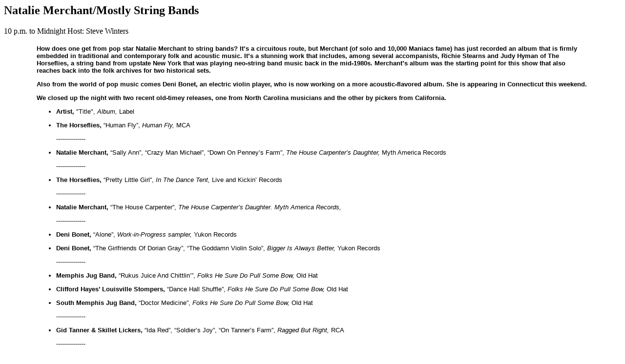

--- FILE ---
content_type: text/html
request_url: http://profilesinfolk.org/2003/pr031121.php
body_size: 3484
content:




<H2> Natalie Merchant/Mostly String Bands</H2>

<P>10 p.m. to Midnight Host: Steve Winters
</TABLE>
<CENTER><TABLE width="90%">
<TD><FONT FACE="Verdana,Arial,Helvetica,Geneva,sans-serif" size="-1"><B>

<P>How does one get from pop star Natalie Merchant to string bands? It�s a circuitous route, but Merchant (of solo and 10,000 Maniacs fame) has just recorded an album that is firmly embedded in traditional and contemporary folk and acoustic music. It�s a stunning work that includes, among several accompanists, Richie Stearns and Judy Hyman of The Horseflies, a string band from upstate New York that was playing neo-string band music back in the mid-1980s. Merchant�s album was the starting point for this show that also reaches back into the folk archives for two historical sets.

<P> Also from the world of pop music comes Deni Bonet, an electric violin player, who is now working on a more acoustic-flavored album. She is appearing in Connecticut this weekend.

<P>We closed up the night with two recent old-timey releases, one from North Carolina musicians and the other by pickers from California.

</b>
<P><UL>

<P><LI><B>Artist,</B> "Title", <I>Album,</I> Label



 <P> <LI> <B> The Horseflies, </B>  �Human Fly�,   <I>Human Fly,</I> MCA
<P>---------------
<P> <LI> <B> Natalie Merchant, </B>  �Sally Ann�,  �Crazy Man Michael�,  �Down On Penney�s Farm�,   <I>The House Carpenter�s Daughter,</I> Myth America Records
<P>---------------
<P> <LI> <B> The Horseflies, </B>  �Pretty Little Girl�,   <I>In The Dance Tent,</I> Live and Kickin� Records
<P>---------------
<P> <LI> <B> Natalie Merchant, </B>  �The House Carpenter�,   <I>The House Carpenter�s Daughter. Myth America Records,</I> 
<P>---------------
<P> <LI> <B> Deni Bonet, </B>  �Alone�,   <I>Work-in-Progress sampler,</I> Yukon Records
<P> <LI> <B> Deni Bonet, </B>  �The Girlfriends Of Dorian Gray�,  �The Goddamn Violin Solo�,   <I>Bigger Is Always Better,</I> Yukon Records
<P>---------------
<P> <LI> <B> Memphis Jug Band, </B>  �Rukus Juice And Chittlin��,   <I>Folks He Sure Do Pull Some Bow,</I> Old Hat
<P> <LI> <B> Clifford Hayes� Louisville Stompers, </B>  �Dance Hall Shuffle�,   <I>Folks He Sure Do Pull Some Bow,</I> Old Hat
<P> <LI> <B> South Memphis Jug Band, </B>  �Doctor Medicine�,   <I>Folks He Sure Do Pull Some Bow,</I> Old Hat
<P>---------------
<P> <LI> <B> Gid Tanner & Skillet Lickers, </B>  �Ida Red�,  �Soldier�s Joy�,  �On Tanner�s Farm�,   <I>Ragged But Right,</I> RCA
<P>---------------
<P> <LI> <B> Beverly Smith & Carl Jones, </B>  �Kitty Waltz�,  �Mississippi Moon�,  �The Last Reel Kiss�,   <I>�Blue-eyed Boy�,</I> Moving Lightly Through The World
<P>---------------
<P> <LI> <B> Piney Creek Weasels, </B>  �D Medley�,   <I>Off To California,</I> Weaseltone</UL>

</CENTER></TABLE>

<!-- HOW TO REACH THEM -->

<b><i><font color=green>How To Reach Them:</font></i></b><br>
<P> <a href="http://www.Nataliemerchant.com" target=blank>Natalie Merchant</a><br>
 <a href="http://www.liveandkickin.com" target=blank>The Horseflies</a><br>
<a href="http://www.denibonet.com" target=blank>Deni Bonet</a><br>
<a href="http://www.oldhatrecords.com" target=blank>Old Hat Records</a><br>
<a href="http://www.smithnjones.net" target=blank>Beverly Smith & Carl Jones</a><br>
<a href="http://www.pineycreekweasels.com" target=blank>Piney Creek Weasels</a><br> 






 

